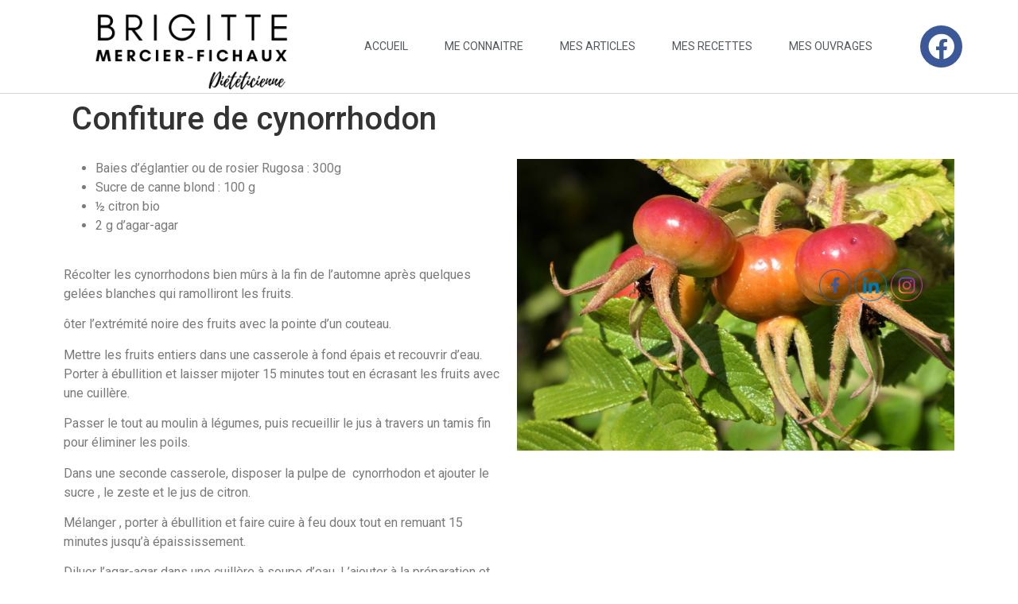

--- FILE ---
content_type: text/html; charset=UTF-8
request_url: https://www.brigitte-mercier-fichaux.fr/2021/09/09/confiture-de-cynorrhodon/
body_size: 14045
content:
<!doctype html>
<html lang="fr-FR">
<head>
	<meta charset="UTF-8">
		<meta name="viewport" content="width=device-width, initial-scale=1">
	<link rel="profile" href="https://gmpg.org/xfn/11">
	<meta name='robots' content='index, follow, max-image-preview:large, max-snippet:-1, max-video-preview:-1' />

	<!-- This site is optimized with the Yoast SEO plugin v16.4 - https://yoast.com/wordpress/plugins/seo/ -->
	<title>Confiture de cynorrhodon - Brigitte mercier fichaux</title>
	<meta name="description" content="Cordons bleus maison" />
	<link rel="canonical" href="https://www.brigitte-mercier-fichaux.fr/2021/09/09/confiture-de-cynorrhodon/" />
	<meta property="og:locale" content="fr_FR" />
	<meta property="og:type" content="article" />
	<meta property="og:title" content="Confiture de cynorrhodon - Brigitte mercier fichaux" />
	<meta property="og:description" content="Cordons bleus maison" />
	<meta property="og:url" content="https://www.brigitte-mercier-fichaux.fr/2021/09/09/confiture-de-cynorrhodon/" />
	<meta property="og:site_name" content="Brigitte mercier fichaux" />
	<meta property="article:published_time" content="2021-09-09T15:47:27+00:00" />
	<meta property="article:modified_time" content="2021-09-09T15:48:42+00:00" />
	<meta property="og:image" content="https://www.brigitte-mercier-fichaux.fr/wp-content/uploads/2021/09/rosehips-5422991_640.jpg" />
	<meta property="og:image:width" content="640" />
	<meta property="og:image:height" content="428" />
	<meta name="twitter:card" content="summary_large_image" />
	<meta name="twitter:label1" content="Écrit par" />
	<meta name="twitter:data1" content="B_m_F_35" />
	<meta name="twitter:label2" content="Durée de lecture est." />
	<meta name="twitter:data2" content="1 minute" />
	<script type="application/ld+json" class="yoast-schema-graph">{"@context":"https://schema.org","@graph":[{"@type":"WebSite","@id":"https://www.brigitte-mercier-fichaux.fr/#website","url":"https://www.brigitte-mercier-fichaux.fr/","name":"Brigitte mercier fichaux","description":"Un site utilisant WordPress","potentialAction":[{"@type":"SearchAction","target":"https://www.brigitte-mercier-fichaux.fr/?s={search_term_string}","query-input":"required name=search_term_string"}],"inLanguage":"fr-FR"},{"@type":"ImageObject","@id":"https://www.brigitte-mercier-fichaux.fr/2021/09/09/confiture-de-cynorrhodon/#primaryimage","inLanguage":"fr-FR","url":"https://www.brigitte-mercier-fichaux.fr/wp-content/uploads/2021/09/rosehips-5422991_640.jpg","contentUrl":"https://www.brigitte-mercier-fichaux.fr/wp-content/uploads/2021/09/rosehips-5422991_640.jpg","width":640,"height":428},{"@type":"WebPage","@id":"https://www.brigitte-mercier-fichaux.fr/2021/09/09/confiture-de-cynorrhodon/#webpage","url":"https://www.brigitte-mercier-fichaux.fr/2021/09/09/confiture-de-cynorrhodon/","name":"Confiture de cynorrhodon - Brigitte mercier fichaux","isPartOf":{"@id":"https://www.brigitte-mercier-fichaux.fr/#website"},"primaryImageOfPage":{"@id":"https://www.brigitte-mercier-fichaux.fr/2021/09/09/confiture-de-cynorrhodon/#primaryimage"},"datePublished":"2021-09-09T15:47:27+00:00","dateModified":"2021-09-09T15:48:42+00:00","author":{"@id":"https://www.brigitte-mercier-fichaux.fr/#/schema/person/024360ca840204645582522d5d7b6776"},"description":"Cordons bleus maison","breadcrumb":{"@id":"https://www.brigitte-mercier-fichaux.fr/2021/09/09/confiture-de-cynorrhodon/#breadcrumb"},"inLanguage":"fr-FR","potentialAction":[{"@type":"ReadAction","target":["https://www.brigitte-mercier-fichaux.fr/2021/09/09/confiture-de-cynorrhodon/"]}]},{"@type":"BreadcrumbList","@id":"https://www.brigitte-mercier-fichaux.fr/2021/09/09/confiture-de-cynorrhodon/#breadcrumb","itemListElement":[{"@type":"ListItem","position":1,"item":{"@type":"WebPage","@id":"https://www.brigitte-mercier-fichaux.fr/","url":"https://www.brigitte-mercier-fichaux.fr/","name":"Accueil"}},{"@type":"ListItem","position":2,"item":{"@id":"https://www.brigitte-mercier-fichaux.fr/2021/09/09/confiture-de-cynorrhodon/#webpage"}}]},{"@type":"Person","@id":"https://www.brigitte-mercier-fichaux.fr/#/schema/person/024360ca840204645582522d5d7b6776","name":"B_m_F_35","image":{"@type":"ImageObject","@id":"https://www.brigitte-mercier-fichaux.fr/#personlogo","inLanguage":"fr-FR","url":"https://secure.gravatar.com/avatar/0c24ab422342f09fddfcad223b404bb686da3f4a8349982bd37545f4b575f94f?s=96&d=mm&r=g","contentUrl":"https://secure.gravatar.com/avatar/0c24ab422342f09fddfcad223b404bb686da3f4a8349982bd37545f4b575f94f?s=96&d=mm&r=g","caption":"B_m_F_35"},"sameAs":["http://my-lycaon.fr"],"url":"https://www.brigitte-mercier-fichaux.fr/author/b_m_f_35/"}]}</script>
	<!-- / Yoast SEO plugin. -->


<link rel="alternate" type="application/rss+xml" title="Brigitte mercier fichaux &raquo; Flux" href="https://www.brigitte-mercier-fichaux.fr/feed/" />
<link rel="alternate" type="application/rss+xml" title="Brigitte mercier fichaux &raquo; Flux des commentaires" href="https://www.brigitte-mercier-fichaux.fr/comments/feed/" />
<link rel="alternate" type="application/rss+xml" title="Brigitte mercier fichaux &raquo; Confiture de cynorrhodon Flux des commentaires" href="https://www.brigitte-mercier-fichaux.fr/2021/09/09/confiture-de-cynorrhodon/feed/" />
<link rel="alternate" title="oEmbed (JSON)" type="application/json+oembed" href="https://www.brigitte-mercier-fichaux.fr/wp-json/oembed/1.0/embed?url=https%3A%2F%2Fwww.brigitte-mercier-fichaux.fr%2F2021%2F09%2F09%2Fconfiture-de-cynorrhodon%2F" />
<link rel="alternate" title="oEmbed (XML)" type="text/xml+oembed" href="https://www.brigitte-mercier-fichaux.fr/wp-json/oembed/1.0/embed?url=https%3A%2F%2Fwww.brigitte-mercier-fichaux.fr%2F2021%2F09%2F09%2Fconfiture-de-cynorrhodon%2F&#038;format=xml" />
<style id='wp-img-auto-sizes-contain-inline-css' type='text/css'>
img:is([sizes=auto i],[sizes^="auto," i]){contain-intrinsic-size:3000px 1500px}
/*# sourceURL=wp-img-auto-sizes-contain-inline-css */
</style>
<style id='wp-emoji-styles-inline-css' type='text/css'>

	img.wp-smiley, img.emoji {
		display: inline !important;
		border: none !important;
		box-shadow: none !important;
		height: 1em !important;
		width: 1em !important;
		margin: 0 0.07em !important;
		vertical-align: -0.1em !important;
		background: none !important;
		padding: 0 !important;
	}
/*# sourceURL=wp-emoji-styles-inline-css */
</style>
<style id='wp-block-library-inline-css' type='text/css'>
:root{--wp-block-synced-color:#7a00df;--wp-block-synced-color--rgb:122,0,223;--wp-bound-block-color:var(--wp-block-synced-color);--wp-editor-canvas-background:#ddd;--wp-admin-theme-color:#007cba;--wp-admin-theme-color--rgb:0,124,186;--wp-admin-theme-color-darker-10:#006ba1;--wp-admin-theme-color-darker-10--rgb:0,107,160.5;--wp-admin-theme-color-darker-20:#005a87;--wp-admin-theme-color-darker-20--rgb:0,90,135;--wp-admin-border-width-focus:2px}@media (min-resolution:192dpi){:root{--wp-admin-border-width-focus:1.5px}}.wp-element-button{cursor:pointer}:root .has-very-light-gray-background-color{background-color:#eee}:root .has-very-dark-gray-background-color{background-color:#313131}:root .has-very-light-gray-color{color:#eee}:root .has-very-dark-gray-color{color:#313131}:root .has-vivid-green-cyan-to-vivid-cyan-blue-gradient-background{background:linear-gradient(135deg,#00d084,#0693e3)}:root .has-purple-crush-gradient-background{background:linear-gradient(135deg,#34e2e4,#4721fb 50%,#ab1dfe)}:root .has-hazy-dawn-gradient-background{background:linear-gradient(135deg,#faaca8,#dad0ec)}:root .has-subdued-olive-gradient-background{background:linear-gradient(135deg,#fafae1,#67a671)}:root .has-atomic-cream-gradient-background{background:linear-gradient(135deg,#fdd79a,#004a59)}:root .has-nightshade-gradient-background{background:linear-gradient(135deg,#330968,#31cdcf)}:root .has-midnight-gradient-background{background:linear-gradient(135deg,#020381,#2874fc)}:root{--wp--preset--font-size--normal:16px;--wp--preset--font-size--huge:42px}.has-regular-font-size{font-size:1em}.has-larger-font-size{font-size:2.625em}.has-normal-font-size{font-size:var(--wp--preset--font-size--normal)}.has-huge-font-size{font-size:var(--wp--preset--font-size--huge)}.has-text-align-center{text-align:center}.has-text-align-left{text-align:left}.has-text-align-right{text-align:right}.has-fit-text{white-space:nowrap!important}#end-resizable-editor-section{display:none}.aligncenter{clear:both}.items-justified-left{justify-content:flex-start}.items-justified-center{justify-content:center}.items-justified-right{justify-content:flex-end}.items-justified-space-between{justify-content:space-between}.screen-reader-text{border:0;clip-path:inset(50%);height:1px;margin:-1px;overflow:hidden;padding:0;position:absolute;width:1px;word-wrap:normal!important}.screen-reader-text:focus{background-color:#ddd;clip-path:none;color:#444;display:block;font-size:1em;height:auto;left:5px;line-height:normal;padding:15px 23px 14px;text-decoration:none;top:5px;width:auto;z-index:100000}html :where(.has-border-color){border-style:solid}html :where([style*=border-top-color]){border-top-style:solid}html :where([style*=border-right-color]){border-right-style:solid}html :where([style*=border-bottom-color]){border-bottom-style:solid}html :where([style*=border-left-color]){border-left-style:solid}html :where([style*=border-width]){border-style:solid}html :where([style*=border-top-width]){border-top-style:solid}html :where([style*=border-right-width]){border-right-style:solid}html :where([style*=border-bottom-width]){border-bottom-style:solid}html :where([style*=border-left-width]){border-left-style:solid}html :where(img[class*=wp-image-]){height:auto;max-width:100%}:where(figure){margin:0 0 1em}html :where(.is-position-sticky){--wp-admin--admin-bar--position-offset:var(--wp-admin--admin-bar--height,0px)}@media screen and (max-width:600px){html :where(.is-position-sticky){--wp-admin--admin-bar--position-offset:0px}}

/*# sourceURL=wp-block-library-inline-css */
</style><style id='global-styles-inline-css' type='text/css'>
:root{--wp--preset--aspect-ratio--square: 1;--wp--preset--aspect-ratio--4-3: 4/3;--wp--preset--aspect-ratio--3-4: 3/4;--wp--preset--aspect-ratio--3-2: 3/2;--wp--preset--aspect-ratio--2-3: 2/3;--wp--preset--aspect-ratio--16-9: 16/9;--wp--preset--aspect-ratio--9-16: 9/16;--wp--preset--color--black: #000000;--wp--preset--color--cyan-bluish-gray: #abb8c3;--wp--preset--color--white: #ffffff;--wp--preset--color--pale-pink: #f78da7;--wp--preset--color--vivid-red: #cf2e2e;--wp--preset--color--luminous-vivid-orange: #ff6900;--wp--preset--color--luminous-vivid-amber: #fcb900;--wp--preset--color--light-green-cyan: #7bdcb5;--wp--preset--color--vivid-green-cyan: #00d084;--wp--preset--color--pale-cyan-blue: #8ed1fc;--wp--preset--color--vivid-cyan-blue: #0693e3;--wp--preset--color--vivid-purple: #9b51e0;--wp--preset--gradient--vivid-cyan-blue-to-vivid-purple: linear-gradient(135deg,rgb(6,147,227) 0%,rgb(155,81,224) 100%);--wp--preset--gradient--light-green-cyan-to-vivid-green-cyan: linear-gradient(135deg,rgb(122,220,180) 0%,rgb(0,208,130) 100%);--wp--preset--gradient--luminous-vivid-amber-to-luminous-vivid-orange: linear-gradient(135deg,rgb(252,185,0) 0%,rgb(255,105,0) 100%);--wp--preset--gradient--luminous-vivid-orange-to-vivid-red: linear-gradient(135deg,rgb(255,105,0) 0%,rgb(207,46,46) 100%);--wp--preset--gradient--very-light-gray-to-cyan-bluish-gray: linear-gradient(135deg,rgb(238,238,238) 0%,rgb(169,184,195) 100%);--wp--preset--gradient--cool-to-warm-spectrum: linear-gradient(135deg,rgb(74,234,220) 0%,rgb(151,120,209) 20%,rgb(207,42,186) 40%,rgb(238,44,130) 60%,rgb(251,105,98) 80%,rgb(254,248,76) 100%);--wp--preset--gradient--blush-light-purple: linear-gradient(135deg,rgb(255,206,236) 0%,rgb(152,150,240) 100%);--wp--preset--gradient--blush-bordeaux: linear-gradient(135deg,rgb(254,205,165) 0%,rgb(254,45,45) 50%,rgb(107,0,62) 100%);--wp--preset--gradient--luminous-dusk: linear-gradient(135deg,rgb(255,203,112) 0%,rgb(199,81,192) 50%,rgb(65,88,208) 100%);--wp--preset--gradient--pale-ocean: linear-gradient(135deg,rgb(255,245,203) 0%,rgb(182,227,212) 50%,rgb(51,167,181) 100%);--wp--preset--gradient--electric-grass: linear-gradient(135deg,rgb(202,248,128) 0%,rgb(113,206,126) 100%);--wp--preset--gradient--midnight: linear-gradient(135deg,rgb(2,3,129) 0%,rgb(40,116,252) 100%);--wp--preset--font-size--small: 13px;--wp--preset--font-size--medium: 20px;--wp--preset--font-size--large: 36px;--wp--preset--font-size--x-large: 42px;--wp--preset--spacing--20: 0.44rem;--wp--preset--spacing--30: 0.67rem;--wp--preset--spacing--40: 1rem;--wp--preset--spacing--50: 1.5rem;--wp--preset--spacing--60: 2.25rem;--wp--preset--spacing--70: 3.38rem;--wp--preset--spacing--80: 5.06rem;--wp--preset--shadow--natural: 6px 6px 9px rgba(0, 0, 0, 0.2);--wp--preset--shadow--deep: 12px 12px 50px rgba(0, 0, 0, 0.4);--wp--preset--shadow--sharp: 6px 6px 0px rgba(0, 0, 0, 0.2);--wp--preset--shadow--outlined: 6px 6px 0px -3px rgb(255, 255, 255), 6px 6px rgb(0, 0, 0);--wp--preset--shadow--crisp: 6px 6px 0px rgb(0, 0, 0);}:where(.is-layout-flex){gap: 0.5em;}:where(.is-layout-grid){gap: 0.5em;}body .is-layout-flex{display: flex;}.is-layout-flex{flex-wrap: wrap;align-items: center;}.is-layout-flex > :is(*, div){margin: 0;}body .is-layout-grid{display: grid;}.is-layout-grid > :is(*, div){margin: 0;}:where(.wp-block-columns.is-layout-flex){gap: 2em;}:where(.wp-block-columns.is-layout-grid){gap: 2em;}:where(.wp-block-post-template.is-layout-flex){gap: 1.25em;}:where(.wp-block-post-template.is-layout-grid){gap: 1.25em;}.has-black-color{color: var(--wp--preset--color--black) !important;}.has-cyan-bluish-gray-color{color: var(--wp--preset--color--cyan-bluish-gray) !important;}.has-white-color{color: var(--wp--preset--color--white) !important;}.has-pale-pink-color{color: var(--wp--preset--color--pale-pink) !important;}.has-vivid-red-color{color: var(--wp--preset--color--vivid-red) !important;}.has-luminous-vivid-orange-color{color: var(--wp--preset--color--luminous-vivid-orange) !important;}.has-luminous-vivid-amber-color{color: var(--wp--preset--color--luminous-vivid-amber) !important;}.has-light-green-cyan-color{color: var(--wp--preset--color--light-green-cyan) !important;}.has-vivid-green-cyan-color{color: var(--wp--preset--color--vivid-green-cyan) !important;}.has-pale-cyan-blue-color{color: var(--wp--preset--color--pale-cyan-blue) !important;}.has-vivid-cyan-blue-color{color: var(--wp--preset--color--vivid-cyan-blue) !important;}.has-vivid-purple-color{color: var(--wp--preset--color--vivid-purple) !important;}.has-black-background-color{background-color: var(--wp--preset--color--black) !important;}.has-cyan-bluish-gray-background-color{background-color: var(--wp--preset--color--cyan-bluish-gray) !important;}.has-white-background-color{background-color: var(--wp--preset--color--white) !important;}.has-pale-pink-background-color{background-color: var(--wp--preset--color--pale-pink) !important;}.has-vivid-red-background-color{background-color: var(--wp--preset--color--vivid-red) !important;}.has-luminous-vivid-orange-background-color{background-color: var(--wp--preset--color--luminous-vivid-orange) !important;}.has-luminous-vivid-amber-background-color{background-color: var(--wp--preset--color--luminous-vivid-amber) !important;}.has-light-green-cyan-background-color{background-color: var(--wp--preset--color--light-green-cyan) !important;}.has-vivid-green-cyan-background-color{background-color: var(--wp--preset--color--vivid-green-cyan) !important;}.has-pale-cyan-blue-background-color{background-color: var(--wp--preset--color--pale-cyan-blue) !important;}.has-vivid-cyan-blue-background-color{background-color: var(--wp--preset--color--vivid-cyan-blue) !important;}.has-vivid-purple-background-color{background-color: var(--wp--preset--color--vivid-purple) !important;}.has-black-border-color{border-color: var(--wp--preset--color--black) !important;}.has-cyan-bluish-gray-border-color{border-color: var(--wp--preset--color--cyan-bluish-gray) !important;}.has-white-border-color{border-color: var(--wp--preset--color--white) !important;}.has-pale-pink-border-color{border-color: var(--wp--preset--color--pale-pink) !important;}.has-vivid-red-border-color{border-color: var(--wp--preset--color--vivid-red) !important;}.has-luminous-vivid-orange-border-color{border-color: var(--wp--preset--color--luminous-vivid-orange) !important;}.has-luminous-vivid-amber-border-color{border-color: var(--wp--preset--color--luminous-vivid-amber) !important;}.has-light-green-cyan-border-color{border-color: var(--wp--preset--color--light-green-cyan) !important;}.has-vivid-green-cyan-border-color{border-color: var(--wp--preset--color--vivid-green-cyan) !important;}.has-pale-cyan-blue-border-color{border-color: var(--wp--preset--color--pale-cyan-blue) !important;}.has-vivid-cyan-blue-border-color{border-color: var(--wp--preset--color--vivid-cyan-blue) !important;}.has-vivid-purple-border-color{border-color: var(--wp--preset--color--vivid-purple) !important;}.has-vivid-cyan-blue-to-vivid-purple-gradient-background{background: var(--wp--preset--gradient--vivid-cyan-blue-to-vivid-purple) !important;}.has-light-green-cyan-to-vivid-green-cyan-gradient-background{background: var(--wp--preset--gradient--light-green-cyan-to-vivid-green-cyan) !important;}.has-luminous-vivid-amber-to-luminous-vivid-orange-gradient-background{background: var(--wp--preset--gradient--luminous-vivid-amber-to-luminous-vivid-orange) !important;}.has-luminous-vivid-orange-to-vivid-red-gradient-background{background: var(--wp--preset--gradient--luminous-vivid-orange-to-vivid-red) !important;}.has-very-light-gray-to-cyan-bluish-gray-gradient-background{background: var(--wp--preset--gradient--very-light-gray-to-cyan-bluish-gray) !important;}.has-cool-to-warm-spectrum-gradient-background{background: var(--wp--preset--gradient--cool-to-warm-spectrum) !important;}.has-blush-light-purple-gradient-background{background: var(--wp--preset--gradient--blush-light-purple) !important;}.has-blush-bordeaux-gradient-background{background: var(--wp--preset--gradient--blush-bordeaux) !important;}.has-luminous-dusk-gradient-background{background: var(--wp--preset--gradient--luminous-dusk) !important;}.has-pale-ocean-gradient-background{background: var(--wp--preset--gradient--pale-ocean) !important;}.has-electric-grass-gradient-background{background: var(--wp--preset--gradient--electric-grass) !important;}.has-midnight-gradient-background{background: var(--wp--preset--gradient--midnight) !important;}.has-small-font-size{font-size: var(--wp--preset--font-size--small) !important;}.has-medium-font-size{font-size: var(--wp--preset--font-size--medium) !important;}.has-large-font-size{font-size: var(--wp--preset--font-size--large) !important;}.has-x-large-font-size{font-size: var(--wp--preset--font-size--x-large) !important;}
/*# sourceURL=global-styles-inline-css */
</style>

<style id='classic-theme-styles-inline-css' type='text/css'>
/*! This file is auto-generated */
.wp-block-button__link{color:#fff;background-color:#32373c;border-radius:9999px;box-shadow:none;text-decoration:none;padding:calc(.667em + 2px) calc(1.333em + 2px);font-size:1.125em}.wp-block-file__button{background:#32373c;color:#fff;text-decoration:none}
/*# sourceURL=/wp-includes/css/classic-themes.min.css */
</style>
<link rel='stylesheet' id='SFSIPLUSmainCss-css' href='https://www.brigitte-mercier-fichaux.fr/wp-content/plugins/ultimate-social-media-plus/css/sfsi-style.css?ver=6.9' type='text/css' media='all' />
<link rel='stylesheet' id='hello-elementor-css' href='https://www.brigitte-mercier-fichaux.fr/wp-content/themes/hello-elementor/style.min.css?ver=2.3.1' type='text/css' media='all' />
<link rel='stylesheet' id='hello-elementor-theme-style-css' href='https://www.brigitte-mercier-fichaux.fr/wp-content/themes/hello-elementor/theme.min.css?ver=2.3.1' type='text/css' media='all' />
<link rel='stylesheet' id='chld_thm_cfg_child-css' href='https://www.brigitte-mercier-fichaux.fr/wp-content/themes/hello-elementor-child/style.css?ver=2.3.1.1615390627' type='text/css' media='all' />
<link rel='stylesheet' id='elementor-icons-css' href='https://www.brigitte-mercier-fichaux.fr/wp-content/plugins/elementor/assets/lib/eicons/css/elementor-icons.min.css?ver=5.11.0' type='text/css' media='all' />
<link rel='stylesheet' id='elementor-animations-css' href='https://www.brigitte-mercier-fichaux.fr/wp-content/plugins/elementor/assets/lib/animations/animations.min.css?ver=3.2.4' type='text/css' media='all' />
<link rel='stylesheet' id='elementor-frontend-legacy-css' href='https://www.brigitte-mercier-fichaux.fr/wp-content/plugins/elementor/assets/css/frontend-legacy.min.css?ver=3.2.4' type='text/css' media='all' />
<link rel='stylesheet' id='elementor-frontend-css' href='https://www.brigitte-mercier-fichaux.fr/wp-content/plugins/elementor/assets/css/frontend.min.css?ver=3.2.4' type='text/css' media='all' />
<style id='elementor-frontend-inline-css' type='text/css'>
@font-face{font-family:eicons;src:url(https://www.brigitte-mercier-fichaux.fr/wp-content/plugins/elementor/assets/lib/eicons/fonts/eicons.eot?5.10.0);src:url(https://www.brigitte-mercier-fichaux.fr/wp-content/plugins/elementor/assets/lib/eicons/fonts/eicons.eot?5.10.0#iefix) format("embedded-opentype"),url(https://www.brigitte-mercier-fichaux.fr/wp-content/plugins/elementor/assets/lib/eicons/fonts/eicons.woff2?5.10.0) format("woff2"),url(https://www.brigitte-mercier-fichaux.fr/wp-content/plugins/elementor/assets/lib/eicons/fonts/eicons.woff?5.10.0) format("woff"),url(https://www.brigitte-mercier-fichaux.fr/wp-content/plugins/elementor/assets/lib/eicons/fonts/eicons.ttf?5.10.0) format("truetype"),url(https://www.brigitte-mercier-fichaux.fr/wp-content/plugins/elementor/assets/lib/eicons/fonts/eicons.svg?5.10.0#eicon) format("svg");font-weight:400;font-style:normal}
/*# sourceURL=elementor-frontend-inline-css */
</style>
<link rel='stylesheet' id='elementor-post-6-css' href='https://www.brigitte-mercier-fichaux.fr/wp-content/uploads/elementor/css/post-6.css?ver=1623310317' type='text/css' media='all' />
<link rel='stylesheet' id='elementor-pro-css' href='https://www.brigitte-mercier-fichaux.fr/wp-content/plugins/elementor-pro/assets/css/frontend.min.css?ver=3.3.0' type='text/css' media='all' />
<link rel='stylesheet' id='elementor-global-css' href='https://www.brigitte-mercier-fichaux.fr/wp-content/uploads/elementor/css/global.css?ver=1623310317' type='text/css' media='all' />
<link rel='stylesheet' id='elementor-post-60-css' href='https://www.brigitte-mercier-fichaux.fr/wp-content/uploads/elementor/css/post-60.css?ver=1623310317' type='text/css' media='all' />
<link rel='stylesheet' id='elementor-post-213-css' href='https://www.brigitte-mercier-fichaux.fr/wp-content/uploads/elementor/css/post-213.css?ver=1623310851' type='text/css' media='all' />
<link rel='stylesheet' id='google-fonts-1-css' href='https://fonts.googleapis.com/css?family=Roboto%3A100%2C100italic%2C200%2C200italic%2C300%2C300italic%2C400%2C400italic%2C500%2C500italic%2C600%2C600italic%2C700%2C700italic%2C800%2C800italic%2C900%2C900italic%7CRoboto+Slab%3A100%2C100italic%2C200%2C200italic%2C300%2C300italic%2C400%2C400italic%2C500%2C500italic%2C600%2C600italic%2C700%2C700italic%2C800%2C800italic%2C900%2C900italic&#038;display=auto&#038;ver=6.9' type='text/css' media='all' />
<link rel='stylesheet' id='elementor-icons-shared-0-css' href='https://www.brigitte-mercier-fichaux.fr/wp-content/plugins/elementor/assets/lib/font-awesome/css/fontawesome.min.css?ver=5.15.1' type='text/css' media='all' />
<link rel='stylesheet' id='elementor-icons-fa-solid-css' href='https://www.brigitte-mercier-fichaux.fr/wp-content/plugins/elementor/assets/lib/font-awesome/css/solid.min.css?ver=5.15.1' type='text/css' media='all' />
<link rel='stylesheet' id='elementor-icons-fa-brands-css' href='https://www.brigitte-mercier-fichaux.fr/wp-content/plugins/elementor/assets/lib/font-awesome/css/brands.min.css?ver=5.15.1' type='text/css' media='all' />
<script type="text/javascript" src="https://www.brigitte-mercier-fichaux.fr/wp-includes/js/jquery/jquery.min.js?ver=3.7.1" id="jquery-core-js"></script>
<script type="text/javascript" src="https://www.brigitte-mercier-fichaux.fr/wp-includes/js/jquery/jquery-migrate.min.js?ver=3.4.1" id="jquery-migrate-js"></script>
<link rel="https://api.w.org/" href="https://www.brigitte-mercier-fichaux.fr/wp-json/" /><link rel="alternate" title="JSON" type="application/json" href="https://www.brigitte-mercier-fichaux.fr/wp-json/wp/v2/posts/513" /><link rel="EditURI" type="application/rsd+xml" title="RSD" href="https://www.brigitte-mercier-fichaux.fr/xmlrpc.php?rsd" />
<meta name="generator" content="WordPress 6.9" />
<link rel='shortlink' href='https://www.brigitte-mercier-fichaux.fr/?p=513' />

	<script>
		window.addEventListener("sfsi_plus_functions_loaded", function() {
			var body = document.getElementsByTagName('body')[0];
			// console.log(body);
			body.classList.add("sfsi_plus_3.47");
		})
		// window.addEventListener('sfsi_plus_functions_loaded',function(e) {
		// 	jQuery("body").addClass("sfsi_plus_3.47")
		// });
		jQuery(document).ready(function(e) {
			jQuery("body").addClass("sfsi_plus_3.47")
		});

		function sfsi_plus_processfurther(ref) {
			var feed_id = '[base64]';
			var feedtype = 8;
			var email = jQuery(ref).find('input[name="email"]').val();
			var filter = /^([a-zA-Z0-9_\.\-])+\@(([a-zA-Z0-9\-])+\.)+([a-zA-Z0-9]{2,4})+$/;
			if ((email != "Enter your email") && (filter.test(email))) {
				if (feedtype == "8") {
					var url = "https://api.follow.it/subscription-form/" + feed_id + "/" + feedtype;
					window.open(url, "popupwindow", "scrollbars=yes,width=1080,height=760");
					return true;
				}
			} else {
				alert("Please enter email address");
				jQuery(ref).find('input[name="email"]').focus();
				return false;
			}
		}
	</script>
	<style>
		.sfsi_plus_subscribe_Popinner {
			width: 100% !important;
			height: auto !important;
			border: 1px solid #b5b5b5 !important;
			padding: 18px 0px !important;
			background-color: #ffffff !important;
		}

		.sfsi_plus_subscribe_Popinner form {
			margin: 0 20px !important;
		}

		.sfsi_plus_subscribe_Popinner h5 {
			font-family: Helvetica,Arial,sans-serif !important;

			font-weight: bold !important;
			color: #000000 !important;
			font-size: 16px !important;
			text-align: center !important;
			margin: 0 0 10px !important;
			padding: 0 !important;
		}

		.sfsi_plus_subscription_form_field {
			margin: 5px 0 !important;
			width: 100% !important;
			display: inline-flex;
			display: -webkit-inline-flex;
		}

		.sfsi_plus_subscription_form_field input {
			width: 100% !important;
			padding: 10px 0px !important;
		}

		.sfsi_plus_subscribe_Popinner input[type=email] {
			font-family: Helvetica,Arial,sans-serif !important;

			font-style: normal !important;
			color:  !important;
			font-size: 14px !important;
			text-align: center !important;
		}

		.sfsi_plus_subscribe_Popinner input[type=email]::-webkit-input-placeholder {
			font-family: Helvetica,Arial,sans-serif !important;

			font-style: normal !important;
			color:  !important;
			font-size: 14px !important;
			text-align: center !important;
		}

		.sfsi_plus_subscribe_Popinner input[type=email]:-moz-placeholder {
			/* Firefox 18- */
			font-family: Helvetica,Arial,sans-serif !important;

			font-style: normal !important;
			color:  !important;
			font-size: 14px !important;
			text-align: center !important;
		}

		.sfsi_plus_subscribe_Popinner input[type=email]::-moz-placeholder {
			/* Firefox 19+ */
			font-family: Helvetica,Arial,sans-serif !important;

			font-style: normal !important;
			color:  !important;
			font-size: 14px !important;
			text-align: center !important;
		}

		.sfsi_plus_subscribe_Popinner input[type=email]:-ms-input-placeholder {
			font-family: Helvetica,Arial,sans-serif !important;

			font-style: normal !important;
			color:  !important;
			font-size: 14px !important;
			text-align: center !important;
		}

		.sfsi_plus_subscribe_Popinner input[type=submit] {
			font-family: Helvetica,Arial,sans-serif !important;

			font-weight: bold !important;
			color: #000000 !important;
			font-size: 16px !important;
			text-align: center !important;
			background-color: #dedede !important;
		}
	</style>
	<meta name="follow.[base64]" content="QA7kA4Baq8nzkw8L44Eb"/></head>
<body data-rsssl=1 class="wp-singular post-template-default single single-post postid-513 single-format-standard wp-custom-logo wp-theme-hello-elementor wp-child-theme-hello-elementor-child elementor-default elementor-kit-6 elementor-page elementor-page-513">

		<div data-elementor-type="header" data-elementor-id="60" class="elementor elementor-60 elementor-location-header" data-elementor-settings="[]">
		<div class="elementor-section-wrap">
					<header class="elementor-section elementor-top-section elementor-element elementor-element-8c5c7b8 elementor-section-content-middle elementor-section-boxed elementor-section-height-default elementor-section-height-default" data-id="8c5c7b8" data-element_type="section" data-settings="{&quot;background_background&quot;:&quot;classic&quot;,&quot;sticky&quot;:&quot;top&quot;,&quot;sticky_on&quot;:[&quot;desktop&quot;,&quot;tablet&quot;,&quot;mobile&quot;],&quot;sticky_offset&quot;:0,&quot;sticky_effects_offset&quot;:0}">
						<div class="elementor-container elementor-column-gap-no">
							<div class="elementor-row">
					<div class="elementor-column elementor-col-25 elementor-top-column elementor-element elementor-element-256d206d" data-id="256d206d" data-element_type="column">
			<div class="elementor-column-wrap elementor-element-populated">
							<div class="elementor-widget-wrap">
						<div class="elementor-element elementor-element-4bf1bfb elementor-widget elementor-widget-theme-site-logo elementor-widget-image" data-id="4bf1bfb" data-element_type="widget" data-widget_type="theme-site-logo.default">
				<div class="elementor-widget-container">
								<div class="elementor-image">
													<a href="https://www.brigitte-mercier-fichaux.fr">
							<img width="800" height="276" src="https://www.brigitte-mercier-fichaux.fr/wp-content/uploads/2021/03/cropped-BRIGITTE.png" class="attachment-full size-full" alt="" decoding="async" fetchpriority="high" srcset="https://www.brigitte-mercier-fichaux.fr/wp-content/uploads/2021/03/cropped-BRIGITTE.png 800w, https://www.brigitte-mercier-fichaux.fr/wp-content/uploads/2021/03/cropped-BRIGITTE-300x104.png 300w, https://www.brigitte-mercier-fichaux.fr/wp-content/uploads/2021/03/cropped-BRIGITTE-768x265.png 768w" sizes="(max-width: 800px) 100vw, 800px" />								</a>
														</div>
						</div>
				</div>
						</div>
					</div>
		</div>
				<div class="elementor-column elementor-col-50 elementor-top-column elementor-element elementor-element-647c6380" data-id="647c6380" data-element_type="column">
			<div class="elementor-column-wrap elementor-element-populated">
							<div class="elementor-widget-wrap">
						<div class="elementor-element elementor-element-72678eb4 elementor-nav-menu__align-center elementor-nav-menu--stretch elementor-nav-menu--dropdown-tablet elementor-nav-menu__text-align-aside elementor-nav-menu--toggle elementor-nav-menu--burger elementor-widget elementor-widget-nav-menu" data-id="72678eb4" data-element_type="widget" data-settings="{&quot;full_width&quot;:&quot;stretch&quot;,&quot;layout&quot;:&quot;horizontal&quot;,&quot;submenu_icon&quot;:{&quot;value&quot;:&quot;fas fa-caret-down&quot;,&quot;library&quot;:&quot;fa-solid&quot;},&quot;toggle&quot;:&quot;burger&quot;}" data-widget_type="nav-menu.default">
				<div class="elementor-widget-container">
						<nav migration_allowed="1" migrated="0" role="navigation" class="elementor-nav-menu--main elementor-nav-menu__container elementor-nav-menu--layout-horizontal e--pointer-underline e--animation-slide"><ul id="menu-1-72678eb4" class="elementor-nav-menu"><li class="menu-item menu-item-type-post_type menu-item-object-page menu-item-home menu-item-73"><a href="https://www.brigitte-mercier-fichaux.fr/" class="elementor-item">Accueil</a></li>
<li class="menu-item menu-item-type-post_type menu-item-object-page menu-item-74"><a href="https://www.brigitte-mercier-fichaux.fr/me-connaitre/" class="elementor-item">Me connaitre</a></li>
<li class="menu-item menu-item-type-post_type menu-item-object-page menu-item-200"><a href="https://www.brigitte-mercier-fichaux.fr/mes-articles/" class="elementor-item">Mes articles</a></li>
<li class="menu-item menu-item-type-post_type menu-item-object-page menu-item-201"><a href="https://www.brigitte-mercier-fichaux.fr/mes-recettes/" class="elementor-item">Mes recettes</a></li>
<li class="menu-item menu-item-type-post_type menu-item-object-page menu-item-260"><a href="https://www.brigitte-mercier-fichaux.fr/me-connaitre-2/" class="elementor-item">Mes ouvrages</a></li>
</ul></nav>
					<div class="elementor-menu-toggle" role="button" tabindex="0" aria-label="Menu Toggle" aria-expanded="false">
			<i class="eicon-menu-bar" aria-hidden="true" role="presentation"></i>
			<span class="elementor-screen-only">Menu</span>
		</div>
			<nav class="elementor-nav-menu--dropdown elementor-nav-menu__container" role="navigation" aria-hidden="true"><ul id="menu-2-72678eb4" class="elementor-nav-menu"><li class="menu-item menu-item-type-post_type menu-item-object-page menu-item-home menu-item-73"><a href="https://www.brigitte-mercier-fichaux.fr/" class="elementor-item" tabindex="-1">Accueil</a></li>
<li class="menu-item menu-item-type-post_type menu-item-object-page menu-item-74"><a href="https://www.brigitte-mercier-fichaux.fr/me-connaitre/" class="elementor-item" tabindex="-1">Me connaitre</a></li>
<li class="menu-item menu-item-type-post_type menu-item-object-page menu-item-200"><a href="https://www.brigitte-mercier-fichaux.fr/mes-articles/" class="elementor-item" tabindex="-1">Mes articles</a></li>
<li class="menu-item menu-item-type-post_type menu-item-object-page menu-item-201"><a href="https://www.brigitte-mercier-fichaux.fr/mes-recettes/" class="elementor-item" tabindex="-1">Mes recettes</a></li>
<li class="menu-item menu-item-type-post_type menu-item-object-page menu-item-260"><a href="https://www.brigitte-mercier-fichaux.fr/me-connaitre-2/" class="elementor-item" tabindex="-1">Mes ouvrages</a></li>
</ul></nav>
				</div>
				</div>
						</div>
					</div>
		</div>
				<div class="elementor-column elementor-col-25 elementor-top-column elementor-element elementor-element-33efc2cd" data-id="33efc2cd" data-element_type="column">
			<div class="elementor-column-wrap elementor-element-populated">
							<div class="elementor-widget-wrap">
						<div class="elementor-element elementor-element-1f87832a elementor-shape-circle e-grid-align-right e-grid-align-right e-grid-align-center elementor-hidden-phone elementor-grid-0 elementor-widget elementor-widget-social-icons" data-id="1f87832a" data-element_type="widget" data-widget_type="social-icons.default">
				<div class="elementor-widget-container">
					<div class="elementor-social-icons-wrapper elementor-grid">
							<div class="elementor-grid-item">
					<a class="elementor-icon elementor-social-icon elementor-social-icon-facebook elementor-repeater-item-bbe0fd0" href="https://www.facebook.com/brigitte.mercierfichaux" target="_blank">
						<span class="elementor-screen-only">Facebook</span>
						<i class="fab fa-facebook"></i>					</a>
				</div>
					</div>
				</div>
				</div>
						</div>
					</div>
		</div>
								</div>
					</div>
		</header>
				</div>
		</div>
		
<main class="site-main post-513 post type-post status-publish format-standard has-post-thumbnail hentry category-recettes" role="main">
			
		<header class="page-header">
			<h1 class="entry-title">Confiture de cynorrhodon</h1>		</header>
			<div class="page-content">
				<div data-elementor-type="wp-post" data-elementor-id="513" class="elementor elementor-513" data-elementor-settings="[]">
						<div class="elementor-inner">
							<div class="elementor-section-wrap">
							<section class="elementor-section elementor-top-section elementor-element elementor-element-64349ee elementor-section-boxed elementor-section-height-default elementor-section-height-default" data-id="64349ee" data-element_type="section">
						<div class="elementor-container elementor-column-gap-default">
							<div class="elementor-row">
					<div class="elementor-column elementor-col-50 elementor-top-column elementor-element elementor-element-87b66f4" data-id="87b66f4" data-element_type="column">
			<div class="elementor-column-wrap elementor-element-populated">
							<div class="elementor-widget-wrap">
						<div class="elementor-element elementor-element-a345208 elementor-widget elementor-widget-text-editor" data-id="a345208" data-element_type="widget" data-widget_type="text-editor.default">
				<div class="elementor-widget-container">
								<div class="elementor-text-editor elementor-clearfix">
					<ul><li>Baies d’églantier ou de rosier Rugosa : 300g</li><li>Sucre de canne blond : 100 g</li><li>½ citron bio</li><li>2 g d’agar-agar</li></ul><p> </p><p>Récolter les cynorrhodons bien mûrs à la fin de l&#8217;automne après quelques gelées blanches qui ramolliront les fruits.</p><p>ôter l’extrémité noire des fruits avec la pointe d&#8217;un couteau.</p><p>Mettre les fruits entiers dans une casserole à fond épais et recouvrir d&#8217;eau. Porter à ébullition et laisser mijoter 15 minutes tout en écrasant les fruits avec une cuillère.</p><p>Passer le tout au moulin à légumes, puis recueillir le jus à travers un tamis fin pour éliminer les poils.</p><p>Dans une seconde casserole, disposer la pulpe de  cynorrhodon et ajouter le sucre , le zeste et le jus de citron.</p><p>Mélanger , porter à ébullition et faire cuire à feu doux tout en remuant 15 minutes jusqu&#8217;à épaississement.</p><p>Diluer l’agar-agar dans une cuillère à soupe d’eau. L’ajouter à la préparation et poursuivre la cuisson 2 minutes en maintenant l’ébullition et tout en remuant.  </p><p>Mettre immédiatement en pots et les retourner jusqu’à refroidissement.</p>					</div>
						</div>
				</div>
						</div>
					</div>
		</div>
				<div class="elementor-column elementor-col-50 elementor-top-column elementor-element elementor-element-1218b62" data-id="1218b62" data-element_type="column">
			<div class="elementor-column-wrap elementor-element-populated">
							<div class="elementor-widget-wrap">
						<div class="elementor-element elementor-element-e04d781 elementor-widget elementor-widget-image" data-id="e04d781" data-element_type="widget" data-widget_type="image.default">
				<div class="elementor-widget-container">
								<div class="elementor-image">
												<img decoding="async" width="640" height="428" src="https://www.brigitte-mercier-fichaux.fr/wp-content/uploads/2021/09/rosehips-5422991_640.jpg" class="attachment-large size-large" alt="" srcset="https://www.brigitte-mercier-fichaux.fr/wp-content/uploads/2021/09/rosehips-5422991_640.jpg 640w, https://www.brigitte-mercier-fichaux.fr/wp-content/uploads/2021/09/rosehips-5422991_640-300x201.jpg 300w" sizes="(max-width: 640px) 100vw, 640px" />														</div>
						</div>
				</div>
						</div>
					</div>
		</div>
								</div>
					</div>
		</section>
						</div>
						</div>
					</div>
		<div class="sfsiaftrpstwpr"  style="text-align: center;"><div class='sfsi_plus_responsive_icons' style='display:inline-block;margin-top:10px; margin-bottom: 10px; width:100%' data-icon-width-type='Fully responsive' data-icon-width-size='240' data-edge-type='Round' data-edge-radius='5'  >		<div class="sfsi_plus_responsive_icons_count sfsi_plus_responsive_count_container sfsi_plus_medium_button" style='display:none;text-align:center; background-color:#fff;color:#aaaaaa;  border-radius:5px; ;'>
			<h3 style="color:#aaaaaa; ">60</h3>
			<h6 style="color:#aaaaaa;">SHARES</h6>
		</div>
		<div class='sfsi_plus_icons_container sfsi_plus_responsive_without_counter_icons sfsi_plus_medium_button_container sfsi_plus_icons_container_box_fully_container ' style='width:100%;display:flex; ; text-align:center;' >		<a target='_blank' href='https://www.facebook.com/sharer/sharer.php?u=https://www.brigitte-mercier-fichaux.fr/2021/09/09/confiture-de-cynorrhodon/' style='display:block;text-align:center;margin-left:10px;  flex-basis:100%;' class=sfsi_plus_responsive_fluid >
			<div class='sfsi_plus_responsive_icon_item_container sfsi_plus_responsive_icon_facebook_container sfsi_plus_medium_button sfsi_plus_responsive_icon_gradient sfsi_plus_centered_icon' style=' border-radius:5px;  width:100%; ' >
				<img style='max-height: 25px;display:unset;margin:0' class='sfsi_plus_wicon' src='https://www.brigitte-mercier-fichaux.fr/wp-content/plugins/ultimate-social-media-plus/images/responsive-icon/facebook.svg'>
				<span style='color:#fff' >Share on Facebook</span>
			</div>
		</a>

		<a target='_blank' href='https://twitter.com/intent/tweet?text=Confiture de cynorrhodon&url=https://www.brigitte-mercier-fichaux.fr/2021/09/09/confiture-de-cynorrhodon/' style='display:block;text-align:center;margin-left:10px;  flex-basis:100%;' class=sfsi_plus_responsive_fluid >
			<div class='sfsi_plus_responsive_icon_item_container sfsi_plus_responsive_icon_twitter_container sfsi_plus_medium_button sfsi_plus_responsive_icon_gradient sfsi_plus_centered_icon' style=' border-radius:5px;  width:100%; ' >
				<img style='max-height: 25px;display:unset;margin:0' class='sfsi_plus_wicon' src='https://www.brigitte-mercier-fichaux.fr/wp-content/plugins/ultimate-social-media-plus/images/responsive-icon/Twitter.svg'>
				<span style='color:#fff' >Tweet</span>
			</div>
		</a>

		<a target='_blank' href='https://api.follow.it/widgets/icon/[base64]/OA==/' style='display:block;text-align:center;margin-left:10px;  flex-basis:100%;' class=sfsi_plus_responsive_fluid >
			<div class='sfsi_plus_responsive_icon_item_container sfsi_plus_responsive_icon_follow_container sfsi_plus_medium_button sfsi_plus_responsive_icon_gradient sfsi_plus_centered_icon' style=' border-radius:5px;  width:100%; ' >
				<img style='max-height: 25px;display:unset;margin:0' class='sfsi_plus_wicon' src='https://www.brigitte-mercier-fichaux.fr/wp-content/plugins/ultimate-social-media-plus/images/responsive-icon/Follow.png'>
				<span style='color:#fff' >Follow us</span>
			</div>
		</a>

</div></div><!--end responsive_icons--></div>		<div class="post-tags">
					</div>
			</div>

	<section id="comments" class="comments-area">

	


</section><!-- .comments-area -->
</main>

			<div data-elementor-type="footer" data-elementor-id="213" class="elementor elementor-213 elementor-location-footer" data-elementor-settings="[]">
		<div class="elementor-section-wrap">
					<section class="elementor-section elementor-top-section elementor-element elementor-element-4e3909aa elementor-section-content-middle elementor-section-boxed elementor-section-height-default elementor-section-height-default" data-id="4e3909aa" data-element_type="section" data-settings="{&quot;background_background&quot;:&quot;classic&quot;}">
						<div class="elementor-container elementor-column-gap-no">
							<div class="elementor-row">
					<div class="elementor-column elementor-col-100 elementor-top-column elementor-element elementor-element-3d136f5d" data-id="3d136f5d" data-element_type="column">
			<div class="elementor-column-wrap elementor-element-populated">
							<div class="elementor-widget-wrap">
						<div class="elementor-element elementor-element-68b6964d elementor-shape-rounded elementor-grid-0 e-grid-align-center elementor-widget elementor-widget-social-icons" data-id="68b6964d" data-element_type="widget" data-widget_type="social-icons.default">
				<div class="elementor-widget-container">
					<div class="elementor-social-icons-wrapper elementor-grid">
							<div class="elementor-grid-item">
					<a class="elementor-icon elementor-social-icon elementor-social-icon-facebook-f elementor-repeater-item-993ef04" href="https://www.facebook.com/brigitte.mercierfichaux" target="_blank">
						<span class="elementor-screen-only">Facebook-f</span>
						<i class="fab fa-facebook-f"></i>					</a>
				</div>
					</div>
				</div>
				</div>
				<div class="elementor-element elementor-element-92cea86 elementor-widget elementor-widget-text-editor" data-id="92cea86" data-element_type="widget" data-widget_type="text-editor.default">
				<div class="elementor-widget-container">
								<div class="elementor-text-editor elementor-clearfix">
					<p>Réalisation <a href="https://www.webyoo.fr/" target="_blank" rel="noopener">WEBYOO</a></p>					</div>
						</div>
				</div>
						</div>
					</div>
		</div>
								</div>
					</div>
		</section>
				</div>
		</div>
		
<script type="speculationrules">
{"prefetch":[{"source":"document","where":{"and":[{"href_matches":"/*"},{"not":{"href_matches":["/wp-*.php","/wp-admin/*","/wp-content/uploads/*","/wp-content/*","/wp-content/plugins/*","/wp-content/themes/hello-elementor-child/*","/wp-content/themes/hello-elementor/*","/*\\?(.+)"]}},{"not":{"selector_matches":"a[rel~=\"nofollow\"]"}},{"not":{"selector_matches":".no-prefetch, .no-prefetch a"}}]},"eagerness":"conservative"}]}
</script>
		<!--facebook like and share js -->
		<div id="fb-root"></div>

		<script>
			(function(d, s, id) {
				var js, fjs = d.getElementsByTagName(s)[0];
				if (d.getElementById(id)) return;
				js = d.createElement(s);
				js.id = id;
				js.src = "//connect.facebook.net/en_US/sdk.js#xfbml=1&version=v2.5";
				fjs.parentNode.insertBefore(js, fjs);
			}(document, 'script', 'facebook-jssdk'));
		</script>
	<script>
	window.addEventListener('sfsi_plus_functions_loaded', function() {
		if (typeof sfsi_plus_responsive_toggle == 'function') {
			sfsi_plus_responsive_toggle(0);
			// console.log('sfsi_plus_responsive_toggle');
		}
	})
</script>

		<script>
			window.addEventListener('sfsi_plus_functions_loaded', function() {
				if (typeof sfsi_plus_widget_set == 'function') {
					sfsi_plus_widget_set();
				}
			})
		</script>
		<div class="sfsiplus_norm_row sfsi_plus_wDiv" id="sfsi_plus_floater"  style="z-index: 9999;width:225px;text-align:left;position:absolute;position:absolute;right:30px;top:50%"><div style='width:40px; height:40px;margin-left:5px;margin-bottom:5px;' class='sfsi_plus_wicons shuffeldiv '><div class='sfsiplus_inerCnt'><a class=' sficn' data-effect=''   href='javascript:void(0);'  style='opacity:1' ><img alt='Facebook' title='Facebook' src='https://www.brigitte-mercier-fichaux.fr/wp-content/plugins/ultimate-social-media-plus/images/icons_theme/thin/thin_fb.png' width='40' height='40' style='' class='sfcm sfsi_wicon sfsiplusid_round_icon_facebook' data-effect=''  /></a><div class="sfsi_plus_tool_tip_2 sfsi_plus_fb_tool_bdr sfsi_plus_Tlleft sfsiplusid_facebook" style="display:block;width:62px;opacity:0;z-index:-1;"><span class="bot_arow bot_fb_arow"></span><div class="sfsi_plus_inside"><div  class='icon2'><div class="fb-like" data-href="https://www.brigitte-mercier-fichaux.fr/2021/09/09/confiture-de-cynorrhodon" data-width="180" data-show-faces="false" data-layout="button" data-action="like"></div></div><div  class='icon3'><a target='_blank' href='https://www.facebook.com/sharer/sharer.php?u=https%3A%2F%2Fwww.brigitte-mercier-fichaux.fr%2F2021%2F09%2F09%2Fconfiture-de-cynorrhodon' style='display:inline-block;'> <img class='sfsi_wicon'  data-pin-nopin='true' width='auto' height='auto' alt='fb-share-icon' title='Facebook Share' src='https://www.brigitte-mercier-fichaux.fr/wp-content/plugins/ultimate-social-media-plus/images/share_icons/fb_icons/en_US.svg''  /></a></div></div></div></div></div><div style='width:40px; height:40px;margin-left:5px;margin-bottom:5px;' class='sfsi_plus_wicons shuffeldiv '><div class='sfsiplus_inerCnt'><a class=' sficn' data-effect=''   href='javascript:void(0);'  style='opacity:1' ><img alt='LinkedIn' title='LinkedIn' src='https://www.brigitte-mercier-fichaux.fr/wp-content/plugins/ultimate-social-media-plus/images/icons_theme/thin/thin_linkedin.png' width='40' height='40' style='' class='sfcm sfsi_wicon sfsiplusid_round_icon_linkedin' data-effect=''  /></a><div class="sfsi_plus_tool_tip_2 sfsi_plus_linkedin_tool_bdr sfsi_plus_Tlleft sfsiplusid_linkedin" style="display:block;width:66px;opacity:0;z-index:-1;"><span class="bot_arow bot_linkedin_arow"></span><div class="sfsi_plus_inside"><div  class='icon2'><a href='https://www.linkedin.com/shareArticle?url=https://www.brigitte-mercier-fichaux.fr/2021/09/09/confiture-de-cynorrhodon'><img class='sfsi_premium_wicon' nopin=nopin alt='Share' title='Share' src='https://www.brigitte-mercier-fichaux.fr/wp-content/plugins/ultimate-social-media-plus/images/share_icons/Linkedin_Share/en_US_share.svg'  /></a></div></div></div></div></div><div style='width:40px; height:40px;margin-left:5px;margin-bottom:5px;' class='sfsi_plus_wicons shuffeldiv '><div class='sfsiplus_inerCnt'><a class=' sficn' data-effect='' target='_blank'  href=''  style='opacity:1' ><img alt='Instagram' title='Instagram' src='https://www.brigitte-mercier-fichaux.fr/wp-content/plugins/ultimate-social-media-plus/images/icons_theme/thin/thin_instagram.png' width='40' height='40' style='' class='sfcm sfsi_wicon sfsiplusid_round_icon_instagram' data-effect=''  /></a></div></div></div ><input type='hidden' id='sfsi_plus_floater_sec' value='center-right' /><script>window.addEventListener('sfsi_plus_functions_loaded',function( totwith=0 )
					  {
						var topalign = ( jQuery(window).height() - jQuery('#sfsi_plus_floater').height() ) / 2;
						jQuery('#sfsi_plus_floater').css('top',topalign);
					  	sfsi_plus_float_widget('center');
					  });</script><script type="text/javascript" src="https://www.brigitte-mercier-fichaux.fr/wp-includes/js/jquery/ui/core.min.js?ver=1.13.3" id="jquery-ui-core-js"></script>
<script type="text/javascript" src="https://www.brigitte-mercier-fichaux.fr/wp-content/plugins/ultimate-social-media-plus/js/shuffle/modernizr.custom.min.js?ver=6.9" id="SFSIPLUSjqueryModernizr-js"></script>
<script type="text/javascript" id="SFSIPLUSCustomJs-js-extra">
/* <![CDATA[ */
var sfsi_plus_ajax_object = {"ajax_url":"https://www.brigitte-mercier-fichaux.fr/wp-admin/admin-ajax.php","plugin_url":"https://www.brigitte-mercier-fichaux.fr/wp-content/plugins/ultimate-social-media-plus/","rest_url":"https://www.brigitte-mercier-fichaux.fr/wp-json/"};
var sfsi_plus_links = {"admin_url":"https://www.brigitte-mercier-fichaux.fr/wp-admin/","plugin_dir_url":"https://www.brigitte-mercier-fichaux.fr/wp-content/plugins/ultimate-social-media-plus/","rest_url":"https://www.brigitte-mercier-fichaux.fr/wp-json/","pretty_perma":"yes"};
//# sourceURL=SFSIPLUSCustomJs-js-extra
/* ]]> */
</script>
<script type="text/javascript" src="https://www.brigitte-mercier-fichaux.fr/wp-content/plugins/ultimate-social-media-plus/js/custom.js?ver=6.9" id="SFSIPLUSCustomJs-js"></script>
<script type="text/javascript" src="https://www.brigitte-mercier-fichaux.fr/wp-content/plugins/elementor-pro/assets/lib/smartmenus/jquery.smartmenus.min.js?ver=1.0.1" id="smartmenus-js"></script>
<script type="text/javascript" src="https://www.brigitte-mercier-fichaux.fr/wp-content/plugins/elementor-pro/assets/js/webpack-pro.runtime.min.js?ver=3.3.0" id="elementor-pro-webpack-runtime-js"></script>
<script type="text/javascript" src="https://www.brigitte-mercier-fichaux.fr/wp-content/plugins/elementor/assets/js/webpack.runtime.min.js?ver=3.2.4" id="elementor-webpack-runtime-js"></script>
<script type="text/javascript" src="https://www.brigitte-mercier-fichaux.fr/wp-content/plugins/elementor/assets/js/frontend-modules.min.js?ver=3.2.4" id="elementor-frontend-modules-js"></script>
<script type="text/javascript" src="https://www.brigitte-mercier-fichaux.fr/wp-content/plugins/elementor-pro/assets/lib/sticky/jquery.sticky.min.js?ver=3.3.0" id="elementor-sticky-js"></script>
<script type="text/javascript" id="elementor-pro-frontend-js-before">
/* <![CDATA[ */
var ElementorProFrontendConfig = {"ajaxurl":"https:\/\/www.brigitte-mercier-fichaux.fr\/wp-admin\/admin-ajax.php","nonce":"e797cbaf6e","urls":{"assets":"https:\/\/www.brigitte-mercier-fichaux.fr\/wp-content\/plugins\/elementor-pro\/assets\/"},"i18n":{"toc_no_headings_found":"No headings were found on this page."},"shareButtonsNetworks":{"facebook":{"title":"Facebook","has_counter":true},"twitter":{"title":"Twitter"},"google":{"title":"Google+","has_counter":true},"linkedin":{"title":"LinkedIn","has_counter":true},"pinterest":{"title":"Pinterest","has_counter":true},"reddit":{"title":"Reddit","has_counter":true},"vk":{"title":"VK","has_counter":true},"odnoklassniki":{"title":"OK","has_counter":true},"tumblr":{"title":"Tumblr"},"digg":{"title":"Digg"},"skype":{"title":"Skype"},"stumbleupon":{"title":"StumbleUpon","has_counter":true},"mix":{"title":"Mix"},"telegram":{"title":"Telegram"},"pocket":{"title":"Pocket","has_counter":true},"xing":{"title":"XING","has_counter":true},"whatsapp":{"title":"WhatsApp"},"email":{"title":"Email"},"print":{"title":"Print"}},"facebook_sdk":{"lang":"fr_FR","app_id":""},"lottie":{"defaultAnimationUrl":"https:\/\/www.brigitte-mercier-fichaux.fr\/wp-content\/plugins\/elementor-pro\/modules\/lottie\/assets\/animations\/default.json"}};
//# sourceURL=elementor-pro-frontend-js-before
/* ]]> */
</script>
<script type="text/javascript" src="https://www.brigitte-mercier-fichaux.fr/wp-content/plugins/elementor-pro/assets/js/frontend.min.js?ver=3.3.0" id="elementor-pro-frontend-js"></script>
<script type="text/javascript" src="https://www.brigitte-mercier-fichaux.fr/wp-content/plugins/elementor/assets/lib/waypoints/waypoints.min.js?ver=4.0.2" id="elementor-waypoints-js"></script>
<script type="text/javascript" src="https://www.brigitte-mercier-fichaux.fr/wp-content/plugins/elementor/assets/lib/swiper/swiper.min.js?ver=5.3.6" id="swiper-js"></script>
<script type="text/javascript" src="https://www.brigitte-mercier-fichaux.fr/wp-content/plugins/elementor/assets/lib/share-link/share-link.min.js?ver=3.2.4" id="share-link-js"></script>
<script type="text/javascript" src="https://www.brigitte-mercier-fichaux.fr/wp-content/plugins/elementor/assets/lib/dialog/dialog.min.js?ver=4.8.1" id="elementor-dialog-js"></script>
<script type="text/javascript" id="elementor-frontend-js-before">
/* <![CDATA[ */
var elementorFrontendConfig = {"environmentMode":{"edit":false,"wpPreview":false,"isScriptDebug":false},"i18n":{"shareOnFacebook":"Partager sur Facebook","shareOnTwitter":"Partager sur Twitter","pinIt":"L\u2019\u00e9pingler","download":"T\u00e9l\u00e9charger","downloadImage":"T\u00e9l\u00e9charger une image","fullscreen":"Plein \u00e9cran","zoom":"Zoom","share":"Partager","playVideo":"Lire la vid\u00e9o","previous":"Pr\u00e9c\u00e9dent","next":"Suivant","close":"Fermer"},"is_rtl":false,"breakpoints":{"xs":0,"sm":480,"md":768,"lg":1025,"xl":1440,"xxl":1600},"responsive":{"breakpoints":{"mobile":{"label":"Mobile","value":767,"direction":"max","is_enabled":true},"mobile_extra":{"label":"Grand mobile","value":880,"direction":"max","is_enabled":false},"tablet":{"label":"Tablette","value":1024,"direction":"max","is_enabled":true},"tablet_extra":{"label":"Grande tablette","value":1365,"direction":"max","is_enabled":false},"laptop":{"label":"Portable","value":1620,"direction":"max","is_enabled":false},"widescreen":{"label":"\u00c9cran large","value":2400,"direction":"min","is_enabled":false}}},"version":"3.2.4","is_static":false,"experimentalFeatures":{"form-submissions":true,"video-playlist":true},"urls":{"assets":"https:\/\/www.brigitte-mercier-fichaux.fr\/wp-content\/plugins\/elementor\/assets\/"},"settings":{"page":[],"editorPreferences":[]},"kit":{"active_breakpoints":["viewport_mobile","viewport_tablet"],"global_image_lightbox":"yes","lightbox_enable_counter":"yes","lightbox_enable_fullscreen":"yes","lightbox_enable_zoom":"yes","lightbox_enable_share":"yes","lightbox_title_src":"title","lightbox_description_src":"description"},"post":{"id":513,"title":"Confiture%20de%20cynorrhodon%20%E2%80%93%20Brigitte%20mercier%20fichaux","excerpt":"","featuredImage":"https:\/\/www.brigitte-mercier-fichaux.fr\/wp-content\/uploads\/2021\/09\/rosehips-5422991_640.jpg"}};
//# sourceURL=elementor-frontend-js-before
/* ]]> */
</script>
<script type="text/javascript" src="https://www.brigitte-mercier-fichaux.fr/wp-content/plugins/elementor/assets/js/frontend.min.js?ver=3.2.4" id="elementor-frontend-js"></script>
<script type="text/javascript" src="https://www.brigitte-mercier-fichaux.fr/wp-content/plugins/elementor-pro/assets/js/preloaded-elements-handlers.min.js?ver=3.3.0" id="pro-preloaded-elements-handlers-js"></script>
<script type="text/javascript" src="https://www.brigitte-mercier-fichaux.fr/wp-content/plugins/elementor/assets/js/preloaded-modules.min.js?ver=3.2.4" id="preloaded-modules-js"></script>
<script id="wp-emoji-settings" type="application/json">
{"baseUrl":"https://s.w.org/images/core/emoji/17.0.2/72x72/","ext":".png","svgUrl":"https://s.w.org/images/core/emoji/17.0.2/svg/","svgExt":".svg","source":{"concatemoji":"https://www.brigitte-mercier-fichaux.fr/wp-includes/js/wp-emoji-release.min.js?ver=6.9"}}
</script>
<script type="module">
/* <![CDATA[ */
/*! This file is auto-generated */
const a=JSON.parse(document.getElementById("wp-emoji-settings").textContent),o=(window._wpemojiSettings=a,"wpEmojiSettingsSupports"),s=["flag","emoji"];function i(e){try{var t={supportTests:e,timestamp:(new Date).valueOf()};sessionStorage.setItem(o,JSON.stringify(t))}catch(e){}}function c(e,t,n){e.clearRect(0,0,e.canvas.width,e.canvas.height),e.fillText(t,0,0);t=new Uint32Array(e.getImageData(0,0,e.canvas.width,e.canvas.height).data);e.clearRect(0,0,e.canvas.width,e.canvas.height),e.fillText(n,0,0);const a=new Uint32Array(e.getImageData(0,0,e.canvas.width,e.canvas.height).data);return t.every((e,t)=>e===a[t])}function p(e,t){e.clearRect(0,0,e.canvas.width,e.canvas.height),e.fillText(t,0,0);var n=e.getImageData(16,16,1,1);for(let e=0;e<n.data.length;e++)if(0!==n.data[e])return!1;return!0}function u(e,t,n,a){switch(t){case"flag":return n(e,"\ud83c\udff3\ufe0f\u200d\u26a7\ufe0f","\ud83c\udff3\ufe0f\u200b\u26a7\ufe0f")?!1:!n(e,"\ud83c\udde8\ud83c\uddf6","\ud83c\udde8\u200b\ud83c\uddf6")&&!n(e,"\ud83c\udff4\udb40\udc67\udb40\udc62\udb40\udc65\udb40\udc6e\udb40\udc67\udb40\udc7f","\ud83c\udff4\u200b\udb40\udc67\u200b\udb40\udc62\u200b\udb40\udc65\u200b\udb40\udc6e\u200b\udb40\udc67\u200b\udb40\udc7f");case"emoji":return!a(e,"\ud83e\u1fac8")}return!1}function f(e,t,n,a){let r;const o=(r="undefined"!=typeof WorkerGlobalScope&&self instanceof WorkerGlobalScope?new OffscreenCanvas(300,150):document.createElement("canvas")).getContext("2d",{willReadFrequently:!0}),s=(o.textBaseline="top",o.font="600 32px Arial",{});return e.forEach(e=>{s[e]=t(o,e,n,a)}),s}function r(e){var t=document.createElement("script");t.src=e,t.defer=!0,document.head.appendChild(t)}a.supports={everything:!0,everythingExceptFlag:!0},new Promise(t=>{let n=function(){try{var e=JSON.parse(sessionStorage.getItem(o));if("object"==typeof e&&"number"==typeof e.timestamp&&(new Date).valueOf()<e.timestamp+604800&&"object"==typeof e.supportTests)return e.supportTests}catch(e){}return null}();if(!n){if("undefined"!=typeof Worker&&"undefined"!=typeof OffscreenCanvas&&"undefined"!=typeof URL&&URL.createObjectURL&&"undefined"!=typeof Blob)try{var e="postMessage("+f.toString()+"("+[JSON.stringify(s),u.toString(),c.toString(),p.toString()].join(",")+"));",a=new Blob([e],{type:"text/javascript"});const r=new Worker(URL.createObjectURL(a),{name:"wpTestEmojiSupports"});return void(r.onmessage=e=>{i(n=e.data),r.terminate(),t(n)})}catch(e){}i(n=f(s,u,c,p))}t(n)}).then(e=>{for(const n in e)a.supports[n]=e[n],a.supports.everything=a.supports.everything&&a.supports[n],"flag"!==n&&(a.supports.everythingExceptFlag=a.supports.everythingExceptFlag&&a.supports[n]);var t;a.supports.everythingExceptFlag=a.supports.everythingExceptFlag&&!a.supports.flag,a.supports.everything||((t=a.source||{}).concatemoji?r(t.concatemoji):t.wpemoji&&t.twemoji&&(r(t.twemoji),r(t.wpemoji)))});
//# sourceURL=https://www.brigitte-mercier-fichaux.fr/wp-includes/js/wp-emoji-loader.min.js
/* ]]> */
</script>
<script>var css = "#sfsi_plus_floater { margin-right:0px; }",
				    head = document.head || document.getElementsByTagName("head")[0],
				    style = document.createElement("style");

				head.appendChild(style);
				if (style.styleSheet){
				  // This is required for IE8 and below.
				  style.styleSheet.cssText = css;
				} else {
				  style.appendChild(document.createTextNode(css));
				}</script>	<script type="text/javascript">
        jQuery(document).ready(function ($) {
            //$( document ).ajaxStart(function() {
            //});

			
            for (var i = 0; i < document.forms.length; ++i) {
                var form = document.forms[i];
				if ($(form).attr("method") != "get") { $(form).append('<input type="hidden" name="ZLKQxsI" value="sDhARCb" />'); }
if ($(form).attr("method") != "get") { $(form).append('<input type="hidden" name="N-VkQLplDJm" value="9HXmQw_bZ5GocId" />'); }
if ($(form).attr("method") != "get") { $(form).append('<input type="hidden" name="crWABIm" value="kdcC1N" />'); }
            }

			
            $(document).on('submit', 'form', function () {
				if ($(this).attr("method") != "get") { $(this).append('<input type="hidden" name="ZLKQxsI" value="sDhARCb" />'); }
if ($(this).attr("method") != "get") { $(this).append('<input type="hidden" name="N-VkQLplDJm" value="9HXmQw_bZ5GocId" />'); }
if ($(this).attr("method") != "get") { $(this).append('<input type="hidden" name="crWABIm" value="kdcC1N" />'); }
                return true;
            });

			
            jQuery.ajaxSetup({
                beforeSend: function (e, data) {

                    //console.log(Object.getOwnPropertyNames(data).sort());
                    //console.log(data.type);

                    if (data.type !== 'POST') return;

                    if (typeof data.data === 'object' && data.data !== null) {
						data.data.append("ZLKQxsI", "sDhARCb");
data.data.append("N-VkQLplDJm", "9HXmQw_bZ5GocId");
data.data.append("crWABIm", "kdcC1N");
                    }
                    else {
                        data.data =  data.data + '&ZLKQxsI=sDhARCb&N-VkQLplDJm=9HXmQw_bZ5GocId&crWABIm=kdcC1N';
                    }
                }
            });

        });
	</script>
	
</body>
</html>


--- FILE ---
content_type: text/css
request_url: https://www.brigitte-mercier-fichaux.fr/wp-content/themes/hello-elementor-child/style.css?ver=2.3.1.1615390627
body_size: 321
content:
/*
Theme Name: Hello Elementor Child
Theme URI: https://elementor.com/hello-theme/?utm_source=wp-themes&utm_campaign=theme-uri&utm_medium=wp-dash
Template: hello-elementor
Author: Elementor Team
Author URI: https://elementor.com/?utm_source=wp-themes&utm_campaign=author-uri&utm_medium=wp-dash
Description: A plain-vanilla &amp; lightweight theme for Elementor page builder
Tags: flexible-header,custom-colors,custom-menu,custom-logo,featured-images,rtl-language-support,threaded-comments,translation-ready
Version: 2.3.1.1615390627
Updated: 2021-03-10 16:37:07

*/

.page-header{width:1100px; margin-left:auto;margin-right:auto;}
@media (max-width: 1100px) {
	.page-header{width:100%}
}
@media (max-width: 768px) {
	.page-header{width:100%}
}

--- FILE ---
content_type: text/css
request_url: https://www.brigitte-mercier-fichaux.fr/wp-content/uploads/elementor/css/post-60.css?ver=1623310317
body_size: 1062
content:
.elementor-60 .elementor-element.elementor-element-8c5c7b8 > .elementor-container > .elementor-row > .elementor-column > .elementor-column-wrap > .elementor-widget-wrap{align-content:center;align-items:center;}.elementor-60 .elementor-element.elementor-element-8c5c7b8:not(.elementor-motion-effects-element-type-background), .elementor-60 .elementor-element.elementor-element-8c5c7b8 > .elementor-motion-effects-container > .elementor-motion-effects-layer{background-color:#ffffff;}.elementor-60 .elementor-element.elementor-element-8c5c7b8{border-style:solid;border-width:0px 0px 1px 0px;border-color:#d3d3d3;transition:background 0.3s, border 0.3s, border-radius 0.3s, box-shadow 0.3s;z-index:1;}.elementor-60 .elementor-element.elementor-element-8c5c7b8 > .elementor-background-overlay{transition:background 0.3s, border-radius 0.3s, opacity 0.3s;}.elementor-60 .elementor-element.elementor-element-4bf1bfb img{width:782px;}.elementor-60 .elementor-element.elementor-element-72678eb4 .elementor-menu-toggle{margin-left:auto;background-color:rgba(0,0,0,0);font-size:30px;border-width:0px;border-radius:0px;}.elementor-60 .elementor-element.elementor-element-72678eb4 .elementor-nav-menu .elementor-item{font-size:14px;font-weight:400;text-transform:uppercase;}.elementor-60 .elementor-element.elementor-element-72678eb4 .elementor-nav-menu--main .elementor-item{color:#54595f;padding-top:36px;padding-bottom:36px;}.elementor-60 .elementor-element.elementor-element-72678eb4 .elementor-nav-menu--main .elementor-item:hover,
					.elementor-60 .elementor-element.elementor-element-72678eb4 .elementor-nav-menu--main .elementor-item.elementor-item-active,
					.elementor-60 .elementor-element.elementor-element-72678eb4 .elementor-nav-menu--main .elementor-item.highlighted,
					.elementor-60 .elementor-element.elementor-element-72678eb4 .elementor-nav-menu--main .elementor-item:focus{color:#39c7ce;}.elementor-60 .elementor-element.elementor-element-72678eb4 .elementor-nav-menu--main:not(.e--pointer-framed) .elementor-item:before,
					.elementor-60 .elementor-element.elementor-element-72678eb4 .elementor-nav-menu--main:not(.e--pointer-framed) .elementor-item:after{background-color:#39c7ce;}.elementor-60 .elementor-element.elementor-element-72678eb4 .e--pointer-framed .elementor-item:before,
					.elementor-60 .elementor-element.elementor-element-72678eb4 .e--pointer-framed .elementor-item:after{border-color:#39c7ce;}.elementor-60 .elementor-element.elementor-element-72678eb4 .e--pointer-framed .elementor-item:before{border-width:3px;}.elementor-60 .elementor-element.elementor-element-72678eb4 .e--pointer-framed.e--animation-draw .elementor-item:before{border-width:0 0 3px 3px;}.elementor-60 .elementor-element.elementor-element-72678eb4 .e--pointer-framed.e--animation-draw .elementor-item:after{border-width:3px 3px 0 0;}.elementor-60 .elementor-element.elementor-element-72678eb4 .e--pointer-framed.e--animation-corners .elementor-item:before{border-width:3px 0 0 3px;}.elementor-60 .elementor-element.elementor-element-72678eb4 .e--pointer-framed.e--animation-corners .elementor-item:after{border-width:0 3px 3px 0;}.elementor-60 .elementor-element.elementor-element-72678eb4 .e--pointer-underline .elementor-item:after,
					 .elementor-60 .elementor-element.elementor-element-72678eb4 .e--pointer-overline .elementor-item:before,
					 .elementor-60 .elementor-element.elementor-element-72678eb4 .e--pointer-double-line .elementor-item:before,
					 .elementor-60 .elementor-element.elementor-element-72678eb4 .e--pointer-double-line .elementor-item:after{height:3px;}body:not(.rtl) .elementor-60 .elementor-element.elementor-element-72678eb4 .elementor-nav-menu--layout-horizontal .elementor-nav-menu > li:not(:last-child){margin-right:6px;}body.rtl .elementor-60 .elementor-element.elementor-element-72678eb4 .elementor-nav-menu--layout-horizontal .elementor-nav-menu > li:not(:last-child){margin-left:6px;}.elementor-60 .elementor-element.elementor-element-72678eb4 .elementor-nav-menu--main:not(.elementor-nav-menu--layout-horizontal) .elementor-nav-menu > li:not(:last-child){margin-bottom:6px;}.elementor-60 .elementor-element.elementor-element-72678eb4 .elementor-nav-menu--dropdown a, .elementor-60 .elementor-element.elementor-element-72678eb4 .elementor-menu-toggle{color:#000000;}.elementor-60 .elementor-element.elementor-element-72678eb4 .elementor-nav-menu--dropdown{background-color:#f2f2f2;}.elementor-60 .elementor-element.elementor-element-72678eb4 .elementor-nav-menu--dropdown a:hover,
					.elementor-60 .elementor-element.elementor-element-72678eb4 .elementor-nav-menu--dropdown a.elementor-item-active,
					.elementor-60 .elementor-element.elementor-element-72678eb4 .elementor-nav-menu--dropdown a.highlighted,
					.elementor-60 .elementor-element.elementor-element-72678eb4 .elementor-menu-toggle:hover{color:#39c7ce;}.elementor-60 .elementor-element.elementor-element-72678eb4 .elementor-nav-menu--dropdown a:hover,
					.elementor-60 .elementor-element.elementor-element-72678eb4 .elementor-nav-menu--dropdown a.elementor-item-active,
					.elementor-60 .elementor-element.elementor-element-72678eb4 .elementor-nav-menu--dropdown a.highlighted{background-color:#ededed;}.elementor-60 .elementor-element.elementor-element-72678eb4 .elementor-nav-menu--dropdown .elementor-item, .elementor-60 .elementor-element.elementor-element-72678eb4 .elementor-nav-menu--dropdown  .elementor-sub-item{font-size:15px;}.elementor-60 .elementor-element.elementor-element-72678eb4 div.elementor-menu-toggle{color:#000000;}.elementor-60 .elementor-element.elementor-element-72678eb4 div.elementor-menu-toggle:hover{color:#39c7ce;}.elementor-60 .elementor-element.elementor-element-1f87832a{--grid-template-columns:repeat(0, auto);--icon-size:33px;--grid-column-gap:7px;--grid-row-gap:0px;}.elementor-60 .elementor-element.elementor-element-1f87832a .elementor-widget-container{text-align:right;}.elementor-60 .elementor-element.elementor-element-1f87832a .elementor-social-icon{--icon-padding:0.3em;}@media(max-width:1024px){.elementor-60 .elementor-element.elementor-element-8c5c7b8{padding:30px 20px 30px 20px;}.elementor-60 .elementor-element.elementor-element-4bf1bfb{text-align:left;}.elementor-60 .elementor-element.elementor-element-647c6380 > .elementor-element-populated{margin:0px 0px 0px 0px;}.elementor-60 .elementor-element.elementor-element-72678eb4 .elementor-nav-menu .elementor-item{font-size:13px;}body:not(.rtl) .elementor-60 .elementor-element.elementor-element-72678eb4 .elementor-nav-menu--layout-horizontal .elementor-nav-menu > li:not(:last-child){margin-right:0px;}body.rtl .elementor-60 .elementor-element.elementor-element-72678eb4 .elementor-nav-menu--layout-horizontal .elementor-nav-menu > li:not(:last-child){margin-left:0px;}.elementor-60 .elementor-element.elementor-element-72678eb4 .elementor-nav-menu--main:not(.elementor-nav-menu--layout-horizontal) .elementor-nav-menu > li:not(:last-child){margin-bottom:0px;}.elementor-60 .elementor-element.elementor-element-1f87832a .elementor-widget-container{text-align:right;}}@media(max-width:767px){.elementor-60 .elementor-element.elementor-element-8c5c7b8{padding:20px 20px 20px 20px;}.elementor-60 .elementor-element.elementor-element-256d206d{width:50%;}.elementor-60 .elementor-element.elementor-element-256d206d > .elementor-element-populated{margin:0px 0px 0px 0px;}.elementor-60 .elementor-element.elementor-element-4bf1bfb{text-align:left;}.elementor-60 .elementor-element.elementor-element-4bf1bfb img{width:80px;}.elementor-60 .elementor-element.elementor-element-647c6380{width:50%;}.elementor-60 .elementor-element.elementor-element-647c6380 > .elementor-element-populated{margin:0px 0px 0px 0px;}.elementor-60 .elementor-element.elementor-element-72678eb4 .elementor-nav-menu--main > .elementor-nav-menu > li > .elementor-nav-menu--dropdown, .elementor-60 .elementor-element.elementor-element-72678eb4 .elementor-nav-menu__container.elementor-nav-menu--dropdown{margin-top:31px !important;}.elementor-60 .elementor-element.elementor-element-33efc2cd{width:100%;}.elementor-60 .elementor-element.elementor-element-1f87832a .elementor-widget-container{text-align:center;}}@media(min-width:768px){.elementor-60 .elementor-element.elementor-element-256d206d{width:29.649%;}.elementor-60 .elementor-element.elementor-element-647c6380{width:64.912%;}.elementor-60 .elementor-element.elementor-element-33efc2cd{width:5.439%;}}@media(max-width:1024px) and (min-width:768px){.elementor-60 .elementor-element.elementor-element-256d206d{width:30%;}.elementor-60 .elementor-element.elementor-element-647c6380{width:40%;}.elementor-60 .elementor-element.elementor-element-33efc2cd{width:30%;}}

--- FILE ---
content_type: text/css
request_url: https://www.brigitte-mercier-fichaux.fr/wp-content/uploads/elementor/css/post-213.css?ver=1623310851
body_size: 375
content:
.elementor-213 .elementor-element.elementor-element-4e3909aa > .elementor-container > .elementor-row > .elementor-column > .elementor-column-wrap > .elementor-widget-wrap{align-content:center;align-items:center;}.elementor-213 .elementor-element.elementor-element-4e3909aa:not(.elementor-motion-effects-element-type-background), .elementor-213 .elementor-element.elementor-element-4e3909aa > .elementor-motion-effects-container > .elementor-motion-effects-layer{background-color:#e5e5e5;}.elementor-213 .elementor-element.elementor-element-4e3909aa{transition:background 0.3s, border 0.3s, border-radius 0.3s, box-shadow 0.3s;padding:50px 0px 50px 0px;}.elementor-213 .elementor-element.elementor-element-4e3909aa > .elementor-background-overlay{transition:background 0.3s, border-radius 0.3s, opacity 0.3s;}.elementor-213 .elementor-element.elementor-element-68b6964d{--grid-template-columns:repeat(0, auto);--icon-size:16px;--grid-column-gap:22px;--grid-row-gap:0px;}.elementor-213 .elementor-element.elementor-element-68b6964d .elementor-widget-container{text-align:center;}.elementor-213 .elementor-element.elementor-element-68b6964d .elementor-social-icon{background-color:rgba(255,255,255,0);--icon-padding:0em;}.elementor-213 .elementor-element.elementor-element-68b6964d .elementor-social-icon i{color:rgba(0,0,0,0.32);}.elementor-213 .elementor-element.elementor-element-68b6964d .elementor-social-icon svg{fill:rgba(0,0,0,0.32);}.elementor-213 .elementor-element.elementor-element-68b6964d .elementor-social-icon:hover{background-color:rgba(255,255,255,0);}.elementor-213 .elementor-element.elementor-element-68b6964d .elementor-social-icon:hover i{color:#00ce1b;}.elementor-213 .elementor-element.elementor-element-68b6964d .elementor-social-icon:hover svg{fill:#00ce1b;}.elementor-213 .elementor-element.elementor-element-92cea86{text-align:center;}@media(max-width:1024px){.elementor-213 .elementor-element.elementor-element-4e3909aa{padding:30px 25px 30px 25px;}}@media(max-width:767px){.elementor-213 .elementor-element.elementor-element-4e3909aa{padding:30px 20px 30px 20px;}}